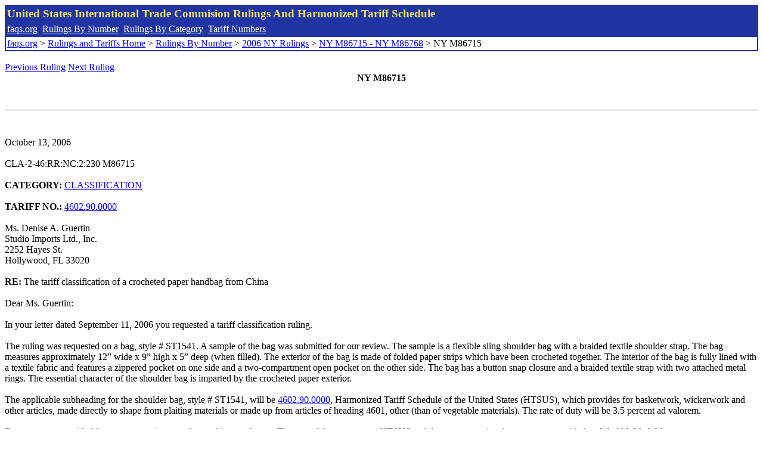

--- FILE ---
content_type: text/html; charset=UTF-8
request_url: http://www.faqs.org/rulings/rulings2006NYM86715.html
body_size: 3026
content:
<!DOCTYPE html PUBLIC "-//W3C//DTD XHTML 1.0 Strict//EN" "http://www.w3.org/TR/xhtml1/DTD/xhtml1-strict.dtd">
<html xmlns="http://www.w3.org/1999/xhtml" lang="en">
<head>
<meta http-equiv="Content-Type" content="text/html; charset=UTF-8" />
<title>NY M86715 - The tariff classification of a crocheted paper handbag from China - United States International Trade Commision Rulings</title>
</head>
<body>
<table style="text-align: left; color: rgb(255, 255, 153); background-color: rgb(33, 52, 163); width: 100%; height: 58px;" border="0" cellpadding="2" cellspacing="2"><tbody><tr style="color: rgb(239, 225, 93);"><td colspan="1" rowspan="1"><big><strong>United States International Trade Commision Rulings And Harmonized Tariff Schedule</strong></big></td></tr><tr><td colspan="1" rowspan="1" style="color: white;"><a style="color: white;" href="/">faqs.org</a>&nbsp;&nbsp;<a style="color: white;" href="http://faqs.org/rulings/ruling.html">Rulings By Number</a>&nbsp;&nbsp;<a style="color: white;" href="http://faqs.org/rulings/category.html">Rulings By Category</a>&nbsp;&nbsp;<a style="color: white;" href="http://faqs.org/rulings/tariff.html">Tariff Numbers</a></td></tr><tr><td style="background-color: white;"><span style="color: black;"><a href="/">faqs.org</a> > <a href="http://faqs.org/rulings/index.html">Rulings and Tariffs Home</a> > <a href="http://faqs.org/rulings/ruling.html">Rulings By Number</a> > <a href="http://faqs.org/rulings/ruling2006NY.html">2006 NY Rulings</a> > <a href="http://faqs.org/rulings/ruling2006NY154.html">NY M86715 - NY M86768</a> > NY M86715
</span></td></tr></tbody></table>
<br/><a href="http://faqs.org/rulings/rulings2006NYM86714.html">Previous Ruling</a> <a href="http://faqs.org/rulings/rulings2006NYM86719.html">Next Ruling</a><br/>
<center><strong>NY M86715</center></strong><br>
<script language="JavaScript">
<!--
function google_ad_request_done(google_ads) { var i;
if (google_ads.length>0) document.write('<hr><br><a href=\"' + google_info.feedback_url + '\" style=\"color:black; text-decoration:none\" onMouseOver=\"this.style.textDecoration=\'underline\'\" onMouseOut=\"this.style.textDecoration=\'none\'\"><b>Ads by Google</b></a>');

for(i = 0; i < google_ads.length && i < 3; ++i) { 
document.write('<br><a href=' +
google_ads[i].url 
+ ' onMouseOver="window.status=\''
+ google_ads[i].visible_url
+ '\'; return true"'
+ ' onMouseout="window.status=\'\'; return true"'

+'>' + '<b>' + 
google_ads[i].line1 +
'</b></a> - '
+ ''

+ google_ads[i].line2 + '  ' + google_ads[i].line3 + ' - '+

' <a class=\"red\" href=' + google_ads[i].url

+ ' onMouseOver="window.status=\''
+ google_ads[i].visible_url
+ '\'; return true"'
+ ' onMouseout="window.status=\'\'; return true"'

+ '>' +
google_ads[i].visible_url +
'</a><br>'
); 
} }

// -->
</script>

<script type="text/javascript"><!--
google_ad_client = "pub-5788426211617053";
google_ad_output = "js";
google_ad_channel ="4256548808";
google_feedback = "on"
//--></script> <script type="text/javascript"
src=" http://pagead2.googlesyndication.com/pagead/show_ads.js">
</script><br><hr> 

<br>
<b></b><br>
October 13, 2006<br>
<b></b><br>
CLA-2-46:RR:NC:2:230 M86715<br>
<b></b><br>
<b>CATEGORY:</b> <a href="http://faqs.org/rulings/CLASSIFICATION.html">CLASSIFICATION</a> <br>
<b></b><br>
<b>TARIFF NO.:</b> <a href="http://faqs.org/rulings/tariffs/46029000.html">4602.90.0000</a><br>
<b></b><br>
Ms. Denise A. Guertin<br>
Studio Imports Ltd., Inc.<br>
2252 Hayes St.<br>
Hollywood, FL 33020<br>
<b></b><br>
<b>RE:</b> The tariff classification of a crocheted paper handbag from China<br>
<b></b><br>
Dear Ms. Guertin:<br>
<b></b><br>
In your letter dated September 11, 2006 you requested a tariff classification ruling.<br>
<b></b><br>
The ruling was requested on a bag, style # ST1541. A sample of the bag was submitted for our review. The sample is a flexible sling shoulder bag with a braided textile shoulder strap. The bag measures approximately 12” wide x 9” high x 5” deep (when filled). The exterior of the bag is made of folded paper strips which have been crocheted together. The interior of the bag is fully lined with a textile fabric and features a zippered pocket on one side and a two-compartment open pocket on the other side. The bag has a button snap closure and a braided textile strap with two attached metal rings. The essential character of the shoulder bag is imparted by the crocheted paper exterior.<br>
<b></b><br>
The applicable subheading for the shoulder bag, style # ST1541, will be <a href="http://faqs.org/rulings/tariffs/46029000.html">4602.90.0000</a>, Harmonized Tariff Schedule of the United States (HTSUS), which provides for basketwork, wickerwork and other articles, made directly to shape from plaiting materials or made up from articles of heading 4601, other (than of vegetable materials). The rate of duty will be 3.5 percent ad valorem.<br>
<b></b><br>
Duty rates are provided for your convenience and are subject to change. The text of the most recent HTSUS and the accompanying duty rates are provided on World Wide Web at http://www.usitc.gov/tata/hts/.<br>
<b></b><br>
The sample submitted was not marked with the country of origin. Section 304 of the Tariff Act of 1930, as amended (19 U.S.C. 1304), provides that, unless excepted, every article of foreign origin imported into the U.S. shall be marked in a conspicuous place as legibly, indelibly, and permanently as the nature of the article (or container) will permit, in such a manner as to indicate to the ultimate purchaser in the U.S. the English name of the country of origin of the article.<br>
<b></b><br>
The holding set forth above applies only to the specific factual situation and merchandise description as identified in the ruling request. This position is clearly set forth in 19 CFR 177.9(b)(1). This section states that a ruling letter is issued on the assumption that all of the information furnished in the ruling letter, either directly, by reference, or by implication, is accurate and complete in every material respect.<br>
<b></b><br>
This ruling is being issued under the assumption that the subject goods, in their condition as imported into the United States, conform to the facts and the description as set forth both in the ruling request and in this ruling. In the event that the facts or merchandise are modified in any way, you should bring this to the attention of U.S. Customs and Border Protection (CBP) and you should resubmit for a new ruling in accordance with 19 CFR 177.2. You should also be aware that the material facts described in the foregoing ruling may be subject to periodic verification by the CBP.<br>
<b></b><br>
This ruling is being issued under the provisions of Part 177 of the Customs Regulations (19 C.F.R. 177).<br>
<b></b><br>
A copy of the ruling or the control number indicated above should be provided with the entry documents filed at the time this merchandise is imported. If you have any questions regarding the ruling, contact National Import Specialist Paul Garretto at 646-733-3035.<br>
<b></b><br>
Sincerely,<br>
<b></b><br>
Robert B. Swierupski<br>
Director,<br>


<br/><a href="http://faqs.org/rulings/rulings2006NYM86714.html">Previous Ruling</a> <a href="http://faqs.org/rulings/rulings2006NYM86719.html">Next Ruling</a><br/><br/><strong>See also:</strong><ul>
<li><a href="http://faqs.org/rulings/tariffs/46029000.html"> Tariff No.: 4602.90.00 - Basketwork, wickerwork and other articles made directly from plaiting materials or from articles of heading 4601, nesi; loofah articles</a></li></ul>

</body>
</html>


--- FILE ---
content_type: text/html; charset=utf-8
request_url: https://www.google.com/recaptcha/api2/aframe
body_size: 267
content:
<!DOCTYPE HTML><html><head><meta http-equiv="content-type" content="text/html; charset=UTF-8"></head><body><script nonce="ogG_w-hQ8AUILRp7gR8VgA">/** Anti-fraud and anti-abuse applications only. See google.com/recaptcha */ try{var clients={'sodar':'https://pagead2.googlesyndication.com/pagead/sodar?'};window.addEventListener("message",function(a){try{if(a.source===window.parent){var b=JSON.parse(a.data);var c=clients[b['id']];if(c){var d=document.createElement('img');d.src=c+b['params']+'&rc='+(localStorage.getItem("rc::a")?sessionStorage.getItem("rc::b"):"");window.document.body.appendChild(d);sessionStorage.setItem("rc::e",parseInt(sessionStorage.getItem("rc::e")||0)+1);localStorage.setItem("rc::h",'1769795797600');}}}catch(b){}});window.parent.postMessage("_grecaptcha_ready", "*");}catch(b){}</script></body></html>